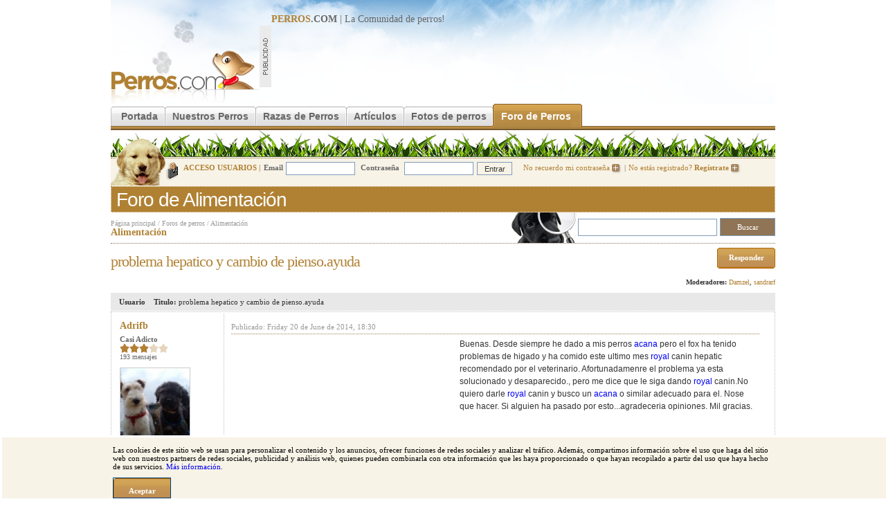

--- FILE ---
content_type: text/html; charset=utf-8
request_url: https://www.perros.com/foros/general/alimentacion/problema-hepatico-y-cambio-de-pienso-ayuda.html
body_size: 5736
content:
<!DOCTYPE html PUBLIC "-//W3C//DTD XHTML 1.0 Transitional//EN" "http://www.w3.org/TR/xhtml1/DTD/xhtml1-transitional.dtd">
<html xmlns="http://www.w3.org/1999/xhtml">
<head>
<meta http-equiv="Content-Type" content="text/html; charset=utf-8" />
<link rel="stylesheet" type="text/css" href="/content/perros_com/css/estilos.css" />
<link rel="stylesheet" type="text/css" href="/content/perros_com/css/foro.css" />
<link rel="alternate" media="only screen and (max-width: 640px)" href="https://m.perros.com/foros/general/alimentacion/problema-hepatico-y-cambio-de-pienso-ayuda.html" />
<script type="text/javascript">
	!function(a){var b=/iPhone/i,c=/iPod/i,d=/iPad/i,e=/(?=.*\bAndroid\b)(?=.*\bMobile\b)/i,f=/Android/i,g=/IEMobile/i,h=/(?=.*\bWindows\b)(?=.*\bARM\b)/i,i=/BlackBerry/i,j=/Opera Mini/i,k=/(?=.*\bFirefox\b)(?=.*\bMobile\b)/i,l=new RegExp("(?:Nexus 7|BNTV250|Kindle Fire|Silk|GT-P1000)","i"),m=function(a,b){return a.test(b)},n=function(a){var n=a||navigator.userAgent;this.apple={phone:m(b,n),ipod:m(c,n),tablet:m(d,n),device:m(b,n)||m(c,n)||m(d,n)},this.android={phone:m(e,n),tablet:!m(e,n)&&m(f,n),device:m(e,n)||m(f,n)},this.windows={phone:m(g,n),tablet:m(h,n),device:m(g,n)||m(h,n)},this.other={blackberry:m(i,n),opera:m(j,n),firefox:m(k,n),device:m(i,n)||m(j,n)||m(k,n)},this.seven_inch=m(l,n),this.any=this.apple.device||this.android.device||this.windows.device||this.other.device||this.seven_inch,this.phone=this.apple.phone||this.android.phone||this.windows.phone,this.tablet=this.apple.tablet||this.android.tablet||this.windows.tablet},o=new n;o.Class=n,"undefined"!=typeof module&&module.exports?module.exports=o:"function"==typeof define&&define.amd?define(o):a.isMobile=o}(this);
	function redirect_movil(){
		//Si lo es, redirigimos a movil, si no existe la cookie.
        if (document.cookie.indexOf("movil") === -1 ) window.location.href = "http://m.perros.com"+window.location.pathname+window.location.search;
	}
	//Si llega "movil" por GET creamos cookie.
	if (/[\?&]movil=no/i.test(window.location.search)){
		var expirar = new Date();
		expirar.setTime(expirar.getTime()+3600*24*90);
		document.cookie = 'movil=no; expires='+expirar.toUTCString()+'; path=.perros.com';
	}
	//Probamos si es movil
	if (isMobile.apple.phone || isMobile.android.phone || isMobile.seven_inch || /phone/i.test(navigator.userAgent)){redirect_movil();}
</script>
<script src="/content/perros_com/js/jquery.js"></script>
<script src="/content/perros_com/js/js.js"></script>

<meta name="revisit-after" content="1 days"/>
<title>problema hepatico y cambio de pienso.ayuda - (Alimentación) | Perros.com</title>
<meta name="keywords" content="problema hepatico y cambio de pienso.ayuda" />
<meta name="description" content="Mensaje: problema hepatico y cambio de pienso.ayuda en el foro (Alimentación)" />
<link rel="shortcut icon" href="/favicon.ico"/><script type='text/javascript'>
var googletag = googletag || {};
googletag.cmd = googletag.cmd || [];
(function() {
var gads = document.createElement('script');
gads.async = true;
gads.type = 'text/javascript';
var useSSL = 'https:' == document.location.protocol;
gads.src = (useSSL ? 'https:' : 'http:') + 
'//www.googletagservices.com/tag/js/gpt.js';
var node = document.getElementsByTagName('script')[0];
node.parentNode.insertBefore(gads, node);
})();
</script>

<script type='text/javascript'>
googletag.cmd.push(function() {
googletag.defineSlot('/32907305/MegaPerros', [728, 90], 'div-gpt-ad-1401363760066-0').addService(googletag.pubads());
googletag.defineSlot('/32907305/RobaPerros', [300, 250], 'div-gpt-ad-1401363760066-1').addService(googletag.pubads());
googletag.pubads().enableSingleRequest();
googletag.enableServices();
});
function suscribirse() {
	$.post("/ajax/suscribirse.php", {
		post_id: 877735,
		usuario_id: 0,
		
	}).done(function(data) {
		alert(data);
		if($(".suscribirse")[0]){
			$(".suscribirse").attr('class','boton desuscribirse');
		}else{
			$(".desuscribirse").attr('class','boton suscribirse');
		}
		
       
    }).fail(function(data) {
    	alert("Se ha producido un error, vuelve a intentarlo");
    	
    });
}

</script>
</head>

<body>
<div id="r-contenido"> 
<div id="r-cabecera" style="position: relative;">
		<a href="/" title="Perros"><img src="/content/perros_com/img/logo.gif" name="logo" border="0" id="logo" alt="perros" /></a>
		<div id="banner-728"><b><u>PERROS</u>.COM</b> | La Comunidad de <a href="/">perros</a>!
		
<!-- MegaPerros -->
<script async src="https://pagead2.googlesyndication.com/pagead/js/adsbygoogle.js"></script>
<!-- 728x90, creado 14/04/10 -->
<ins class="adsbygoogle"
     style="display:inline-block;width:728px;height:90px"
     data-ad-client="ca-pub-2943116653494222"
     data-ad-slot="3677483304"></ins>
<script>
(adsbygoogle = window.adsbygoogle || []).push({});
</script>		</div>
		<div class="clear"></div>
 </div>
	<!--[if lte IE 6]><style type="text/css">#menu-principal a  { width:10px;}</style> <![endif]-->
		<div id="menu-principal">
		<ul>
			<li class="inicio-off"></li>
			<li><a href="/" class="off" title="Perros">Portada</a></li>
			<li class="off-off"></li>
			<li><a href="/nuestros-perros/" class="off">Nuestros Perros</a></li>
			<li class="off-off"></li>
			<li><a href="/razas/" title="Razas de Perros" class="off">Razas de Perros</a></li>
			<li class="off-off"></li>
			<li><a href="/articulos/" class="off">Artículos</a></li>
			<li class="off-off"></li>
			<li><a href="/fotos/" class="off" >Fotos de perros</a></li>
			<li class="off-on"></li>

			<li><a href="/foros/" title="Foro de Perros" class="on">Foro de Perros</a></li>
					<li class="fin-on"></li>

			<!-- <li><a href="https://www.amazon.es/?_encoding=UTF8&camp=3626&creative=24790&linkCode=ur2&tag=perroscom-21" class="off" >Tienda de perros</a></li>			<li class="fin-off"></li> -->
		</ul>
	</div><img src="/img/common/grafo-cabecera.jpg" alt="perros" /><div class="clear"></div>
	<div id="cabecera-login">
			<div id="cabecera-login-content-img" >
				<div id="cabecera-login-img"></div>
			</div>
				<form method="post" action="/login.php" style="position:relative; top:-4px;">
		<input type="hidden" name="redir" value="/foros/general/alimentacion/problema-hepatico-y-cambio-de-pienso-ayuda.html" />
		<i>ACCESO USUARIOS |</i><b>Email</b><input type="text" name="email"/>
		<b>Contraseña</b>
		<input type="password"  name="pass"/><input name="Enviar" type="submit" class="cabecera-login-boton" value="Entrar" />
	<a href="/usuarios-registro-password.php" rel="nofollow">No recuerdo mi contraseña <img src="/img/common/login-bullet.gif" alt="Inciar sesión en Perros.com"/></a>|<a href="/registro/paso-1.html" rel="nofollow">No estás registrado? <b>Regístrate</b> <img src="/img/common/login-bullet.gif" alt="Registrate en Perros.com" /></a>
		</form>
		</div>
<div id="titulo-secc"><span class="tit-secc">Foro de Alimentación</span></div>

  
<div class="foro-titulo">
<div id="ruta-navegacion" class="sup"><a href="/" title="perros">Página principal</a> / <a href="/foros/">Foros de perros</a> / <a href="/foros/general/alimentacion/" title="Alimentación">Alimentación</a> </div>	
<div id="titulo-seccion"  style="border:0px;">
<b>Alimentación</b></div>
</div>
<div class="foro-buscar">
	<form id="form1" name="form1" method="get" action="/foros/buscar/">
	<div class="foro-buscador">
	<input name="q" type="text" value="" />
	<input name="search" type="submit" class="button" value="  Buscar  " />
	</div>
	
	</form>
</div>

<div class="clear" style="border-top:1px dotted #8F7455;"></div>

<div id="titulo-foro">
<h1>problema hepatico y cambio de pienso.ayuda</h1>
</div>


<div id="botones">
<div class="boton"  style="display: inline-block;"><a href="/foros/general/alimentacion/problema-hepatico-y-cambio-de-pienso-ayuda/responder.html" rel="nofollow">Responder</a></div>
</div>

<div class="clear"></div>



	<div class="herramientas izq">
				</div>
	<div class="herramientas drc">
<b>Moderadores:</b> <a href="/usuarios/damzel.html">Damzel</a>, <a href="/usuarios/sandrarf.html">sandrarf</a>	</div>
	<div class="clear"></div>


<style type="text/css">
<!--
.foro-ver-linkuser { margin-top:10px; }
.foro-ver-linkuser a {
background:url(/img/common/bullet.gif) no-repeat 0px 4px; font-size:10px; color:#999; padding-left:5px;
	}
.moderadores-opciones { border:1px solid #e8e8e8; padding:10px; color:#333;  }
.moderadores-opciones-tit { font-size:14px; color:#8f7455; }
.moderadores-opciones select { font-size:10px;  }


.botonera-alta, .botonera-baja, .botonera-baja-off { background:url(/content/perros_com/img/boton-gran-back.gif) repeat-x;  display:block; padding:0px; height:30px;  text-align:center; float:left; margin-left:5px;  }
.botonera-alta b, .botonera-baja b, .botonera-baja-off b { background:url(/content/perros_com/img/boton-gran-left.gif) no-repeat left; padding:0px;height:30px;  display:block;  }
.botonera-alta a, .botonera-baja a, .botonera-baja-off a { background:url(/content/perros_com/img/boton-gran-right.gif)  no-repeat right ; color:#fff; padding:8px 10px 0px 10px; height:22px; display:block;  }
.botonera-alta a:hover, .botonera-baja a:hover, .botonera-baja-off a:hover { color:#333; }

.botonera-baja, .botonera-baja-off  { background:url(/content/perros_com/img/boton-peq-back.gif) repeat-x; height:18px;}
.botonera-baja b, .botonera-baja-off b { background:url(/content/perros_com/img/boton-peq-left.gif) no-repeat left; height:18px;}
.botonera-baja a, .botonera-baja-off a { background:url(/content/perros_com/img/boton-peq-right.gif) no-repeat right; padding:3px 10px 0px 10px; height:15px;}

.botonera-baja-off { background-image:url(/content/perros_com/img/boton-peq-off-back.gif); }
.botonera-baja-off b{ background-image:url(/content/perros_com/img/boton-peq-off-left.gif); }
.botonera-baja-off a { background-image:url(/content/perros_com/img/boton-peq-off-right.gif); }

.foro-ver-mensaje img { max-width:700px;  /*width:expression(this.width < 701? "700px" : "auto" );*/ }


-->

</style>
 

<table id="p877735" class="foro-ver-titulo">
	<tr >
		<td class="foro-ver-titulo izq"><b>Usuario</b></td>
		<td class="foro-ver-titulo drc"><b>Titulo:</b> problema hepatico y cambio de pienso.ayuda</td>
	</tr>
</table>	



<table class="foro-ver">
	<tr>
		<td class="foro-ver-usuario">
								<h4><a href="/usuarios/adrifb.html">adrifb</a></h4>
					<b>Casi Adicto</b>						
						<br />
										
						<span class="estrellas"><img src="/img/foro/estrella-on.gif" alt="Puntuación"/><img src="/img/foro/estrella-on.gif" alt="Puntuación"/><img src="/img/foro/estrella-on.gif" alt="Puntuación"/><img src="/img/foro/estrella-off.gif" alt="Puntuación"/><img src="/img/foro/estrella-off.gif" alt="Puntuación"/></span><br />
						<span>193 mensajes<br /></span>
						<img src="/content/perros_com/imagenes/thumbs/1DSC01160.jpg" align="middle" alt="adrifb" />		
					<div class="clear"></div>
					<a href="/usuarios/adrifb.html" class="fotos" rel="nofollow">2 Albumes <i>(41 fotos)</i></a><br />
					<a href="/usuarios/adrifb.html" class="huella" rel="nofollow">2 perros <i>(2 fotos)</i></a><br /><br />
					
					<span>	
						<b>Sexo:</b> Hombre<br />	
						<b>Edad:</b> 40 años<br />
											
						<b>Provincia:</b> Sevilla
					</span>
					<div class="foro-ver-linkuser">
					<a href="/usuarios/adrifb.html" rel="nofollow">Ver ficha del usuario</a><br />
					<a href="/usuarios-gestion-mensajes-nuevo.php?new=1&to=adrifb" rel="nofollow">Enviar un mensaje privado</a>
					</div>
					
					</td>
		<td class="foro-ver-mensaje">
			<div class="info">Publicado: Friday 20 de June de 2014, 18:30</div> 
			<div style="float:left;margin-bottom:20px;margin-right:20px;padding:5px;"><!-- 300x250 -->

<!-- RobaPerros -->

<script async src="//pagead2.googlesyndication.com/pagead/js/adsbygoogle.js"></script>
<!-- PerrosPost -->
<ins class="adsbygoogle"
     style="display:inline-block;width:300px;height:250px"
     data-ad-client="ca-pub-2943116653494222"
     data-ad-slot="9858925322"></ins>
<script>
(adsbygoogle = window.adsbygoogle || []).push({});
</script></div>Buenas. Desde siempre he dado a mis perros <a href="http://www.telepienso.com/collections/acana?utm_source=perroscom&utm_medium=web&utm_campaign=acana&utm_nooverride=1" target="_blank">acana</a> pero el fox ha tenido problemas de higado y ha comido este ultimo mes <a href="http://www.telepienso.com/collections/royal-canin?utm_source=perroscom&utm_medium=web&utm_campaign=royalcanin&utm_nooverride=1" target="_blank">royal</a> canin hepatic recomendado por el veterinario. Afortunadamenre el problema ya esta solucionado y desaparecido., pero me dice que le siga dando <a href="http://www.telepienso.com/collections/royal-canin?utm_source=perroscom&utm_medium=web&utm_campaign=royalcanin&utm_nooverride=1" target="_blank">royal</a> canin.No quiero darle <a href="http://www.telepienso.com/collections/royal-canin?utm_source=perroscom&utm_medium=web&utm_campaign=royalcanin&utm_nooverride=1" target="_blank">royal</a> canin y busco un <a href="http://www.telepienso.com/collections/acana?utm_source=perroscom&utm_medium=web&utm_campaign=acana&utm_nooverride=1" target="_blank">acana</a> o similar adecuado para el. Nose que hacer. Si alguien ha pasado por esto...agradeceria opiniones. Mil gracias.		</td>
	</tr>
	<tr>
		<td>


		</td>
		<td align="right" >

 		   <span class="botonera-baja" style="width:135px; float:right;"><b><a href="/foros/general/alimentacion/problema-hepatico-y-cambio-de-pienso-ayuda/pedir-moderacion.html?id=877735&pag=1" rel="nofollow">Denunciar mensaje</a></b></span>
 		   <span class="botonera-baja" style="width:50px; float:right;"><b><a href="/foros/general/alimentacion/problema-hepatico-y-cambio-de-pienso-ayuda/responder.html?quote=877735" rel="nofollow">Citar</a></b></span>
					</td>
	</tr>
</table>

			<table style="position:relative; left:-3px;">
		<td><img src="/content/perros_com/img/banner-foro.gif" width="233" height="90" /></td>
		<td><script async src="https://pagead2.googlesyndication.com/pagead/js/adsbygoogle.js"></script>
<!-- 728x90, creado 14/04/10 -->
<ins class="adsbygoogle"
     style="display:inline-block;width:728px;height:90px"
     data-ad-client="ca-pub-2943116653494222"
     data-ad-slot="3677483304"></ins>
<script>
(adsbygoogle = window.adsbygoogle || []).push({});
</script></td>
		</table>
						

		

	
	
<div style="background-color:#efefef; padding:0px 10px 10px 10px; margin-bottom:2px;" >
	<div class="herramientas izq">
		</div>
	<div class="herramientas">
			<div id="botones">
			<div class="boton"><a href="/foros/general/alimentacion/problema-hepatico-y-cambio-de-pienso-ayuda/responder.html" rel="nofollow">Responder</a></div>
			</div>
	</div>
<div class="clear"></div>

</div>

	
<br />
		<br />

		<table width="100%" cellpadding="0" cellspacing="0">
		<tr><td width="40" rowspan="2" valign="top">
			<img src="/img/common/contectados.gif" alt="conectados" width="32" height="32" vspace="4" />
		</td>
		  <td><div class="cajetin-titulo">Usuarios conectados</div></td>
		</tr>
		<tr>
		  <td class="contectados">Tenemos <b>0</b> usuarios conectados.   <b>0</b> invitados y <b>0</b> miembro/s: <a href='/usuarios/.html' rel='nofollow'></a></td>
		  </tr>
		</table>
<br /> 
<iframe src="https://www.facebook.com/plugins/likebox.php?href=http%3A%2F%2Fwww.facebook.com%2Fperroscom&amp;width=960&amp;colorscheme=light&amp;show_faces=true&amp;stream=false&amp;header=false&amp;height=262" scrolling="no" frameborder="0" style="border:none; overflow:hidden; width:960px; height:262px;" allowTransparency="true"></iframe>
	


<div class="clear"></div>
<div class="clear"></div>
	<div id="pie-enlaces">
	<u>Enlaces</u> <img src="/img/common/bullet-pie-links.gif" alt="link" />  <a href="/razas/" title="Razas de perros">Razas de perros</a>|<a href="/foros/" title="Foro de Perros">Foro de Perros</a>|<a href="/foros/general/compra-venta-cambio/">Venta perros</a>|<a href="/foros/general/adiestramiento/">Adiestramiento perros</a>|<a href="/foros/general/adopciones/">Adopciones de perros</a>

	</div>
	<div id="pie-enlaces2">
	<u>Razas destacadas</u> <img src="/img/common/bullet-pie-links.gif" alt="link" />  <a href="/razas/pastor-aleman/">Pastor alemán</a>|<a href="/razas/bulldog/">Bulldog</a>|<a href="/razas/bull-terrier/">Bull terrier</a>|<a href="/razas/yorkshire-terrier/">Yorkshire</a>|<a href="/razas/boxer/">Boxer</a>|<a href="/razas/san-bernardo/">San bernardo</a>|<a href="/razas/Schnauzer/">Schnauzer</a>|<a href="/razas/golden-retriever/">Golden Retriever</a>|<a href="/razas/doberman/">Doberman</a>|<a href="/razas/labrador-retriever/">Labrador Retriever</a>
	</div>

<div id="pie-izq">Copyright © 1997-2015 Perros.com - Todos los derechos reservados</div>
<div id="pie-drc">
<a href="https://www.perros.com/informes/" rel="nofollow">Publicidad en Perros.com</a>|
<script language="Javascript" type="text/javascript">
<!--
emailname = "soporte"
emailserver = "perros.com"
document.write("<a href='mailto:" + emailname + "@" + emailserver + "' rel='nofollow'>");
document.write("Contacte");
document.write("</a>");
//-->
</script>|<a href="/general.php?seccion=aviso_legal" rel="nofollow">Aviso Legal</a>|<a href="/general.php?seccion=privacidad" rel="nofollow">Política de privacidad</a>|<a href="/general.php?seccion=condiciones_uso" rel="nofollow">Condiciones de uso</a>
</div>

<!-- Analytics -->
<script type="text/javascript">
var gaJsHost = (("https:" == document.location.protocol) ? "https://ssl." : "http://www.");
document.write(unescape("%3Cscript src='" + gaJsHost + "google-analytics.com/ga.js' type='text/javascript'%3E%3C/script%3E"));
</script>

<script type="text/javascript">
try {
var pageTracker = _gat._getTracker("UA-592362-23");
pageTracker._trackPageview();
} catch(err) {}</script>
<!-- /Analytics -->
</div>
<script defer src="https://static.cloudflareinsights.com/beacon.min.js/vcd15cbe7772f49c399c6a5babf22c1241717689176015" integrity="sha512-ZpsOmlRQV6y907TI0dKBHq9Md29nnaEIPlkf84rnaERnq6zvWvPUqr2ft8M1aS28oN72PdrCzSjY4U6VaAw1EQ==" data-cf-beacon='{"version":"2024.11.0","token":"f07fab8b37e149efa3ff9ac4907649a0","r":1,"server_timing":{"name":{"cfCacheStatus":true,"cfEdge":true,"cfExtPri":true,"cfL4":true,"cfOrigin":true,"cfSpeedBrain":true},"location_startswith":null}}' crossorigin="anonymous"></script>
</body>
</html>


--- FILE ---
content_type: text/html; charset=utf-8
request_url: https://www.google.com/recaptcha/api2/aframe
body_size: 268
content:
<!DOCTYPE HTML><html><head><meta http-equiv="content-type" content="text/html; charset=UTF-8"></head><body><script nonce="kCMAPwU15fw2AgxQG3drYw">/** Anti-fraud and anti-abuse applications only. See google.com/recaptcha */ try{var clients={'sodar':'https://pagead2.googlesyndication.com/pagead/sodar?'};window.addEventListener("message",function(a){try{if(a.source===window.parent){var b=JSON.parse(a.data);var c=clients[b['id']];if(c){var d=document.createElement('img');d.src=c+b['params']+'&rc='+(localStorage.getItem("rc::a")?sessionStorage.getItem("rc::b"):"");window.document.body.appendChild(d);sessionStorage.setItem("rc::e",parseInt(sessionStorage.getItem("rc::e")||0)+1);localStorage.setItem("rc::h",'1769538483881');}}}catch(b){}});window.parent.postMessage("_grecaptcha_ready", "*");}catch(b){}</script></body></html>